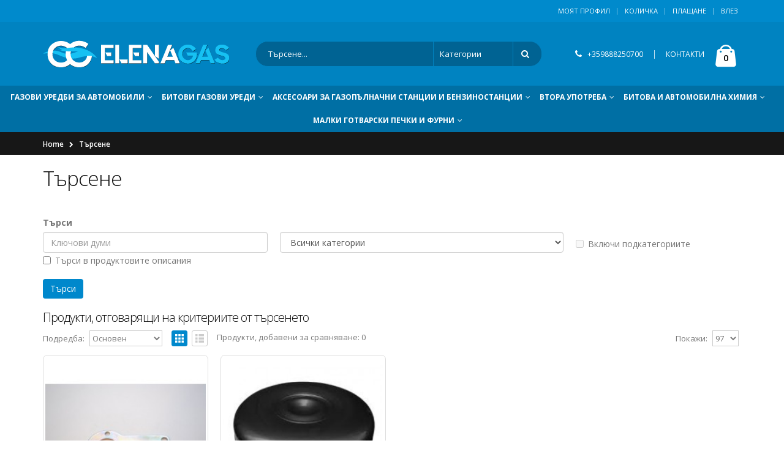

--- FILE ---
content_type: text/html; charset=utf-8
request_url: https://elenagas.com/index.php?route=product%2Fsearch&tag=%D0%B2%D1%8A%D0%BD%D1%88%D0%B5%D0%BD
body_size: 11362
content:
<!DOCTYPE html>
<!--[if IE 7]> <html lang="bg" class="ie7 responsive  no-rtl" > <![endif]-->  
<!--[if IE 8]> <html lang="bg" class="ie8 responsive  no-rtl" > <![endif]-->  
<!--[if IE 9]> <html lang="bg" class="ie9 responsive  no-rtl" > <![endif]-->  
<!--[if !IE]><!--> <html lang="bg" class="responsive  no-rtl" > <!--<![endif]-->  
<head>
	<title>Търсене - Таг - външен</title>
	<base href="https://elenagas.com/" />

	<!-- Meta -->
	<meta charset="utf-8">
	<meta http-equiv="X-UA-Compatible" content="IE=edge" />
		<meta name="viewport" content="width=device-width, initial-scale=1.0">
				
		<link href="https://elenagas.com/image/catalog/data/logo/Logo new age/favicon-16x16.png" rel="icon" />
		
	<link href="//fonts.googleapis.com/css?family=Shadows+Into+Light" rel="stylesheet" type="text/css">
	<link href="//fonts.googleapis.com/css?family=Open+Sans:300italic,400italic,600italic,700italic,800italic,400,700,600,300,800" rel="stylesheet" type="text/css">
	<link href="//fonts.googleapis.com/css?family=Oswald:300italic,400italic,600italic,700italic,800italic,400,700,600,300,800" rel="stylesheet" type="text/css">
	
	<!-- Google Fonts -->
		
	<link rel="stylesheet" type="text/css" href="catalog/view/theme/porto/css/bootstrap.min.css" />
<link rel="stylesheet" type="text/css" href="catalog/view/theme/porto/css/animate.min.css" />
<link rel="stylesheet" type="text/css" href="catalog/view/theme/porto/css/stylesheet.min.css" />
<link rel="stylesheet" type="text/css" href="catalog/view/theme/porto/css/menu.min.css" />
<link rel="stylesheet" type="text/css" href="catalog/view/theme/porto/css/owl.carousel.css" />
<link rel="stylesheet" type="text/css" href="catalog/view/theme/porto/css/font-icons.min.css" />

	
		
						<link rel="stylesheet" type="text/css" href="catalog/view/javascript/isenselabs_gdpr/cookieconsent.min.css" media="screen" />
				
	<link rel="stylesheet" type="text/css" href="catalog/view/javascript/jquery/magnific/magnific-popup.css" media="screen" />
	<link rel="stylesheet" type="text/css" href="catalog/view/theme/porto/css/template.css" media="screen" />
	
	
    <script type="text/javascript" src="catalog/view/theme/porto/js/jquery-2.1.1.min.js"></script>
<script type="text/javascript" src="catalog/view/theme/porto/js/jquery-migrate-1.2.1.min.js"></script>
<script type="text/javascript" src="catalog/view/theme/porto/js/jquery.easing.1.3.js"></script>
<script type="text/javascript" src="catalog/view/theme/porto/js/bootstrap.min.js"></script>
<script type="text/javascript" src="catalog/view/theme/porto/js/twitter-bootstrap-hover-dropdown.js"></script>
<script type="text/javascript" src="catalog/view/theme/porto/js/isotope.pkgd.min.js"></script>
<script type="text/javascript" src="catalog/view/theme/porto/js/common.js"></script>
<script type="text/javascript" src="catalog/view/theme/porto/js/tweetfeed.min.js"></script>
<script type="text/javascript" src="catalog/view/theme/porto/js/bootstrap-notify.min.js"></script>

    
    <script type="text/javascript" src="catalog/view/theme/porto/js/owl.carousel.min.js"></script>

        	<script async type="text/javascript" src="catalog/view/theme/porto/js/jquery-ui-1.10.4.custom.min.js"></script>
    
    <script async type="text/javascript" src="catalog/view/javascript/jquery/magnific/jquery.magnific-popup.min.js"></script>

	<script async type="text/javascript">
		var responsive_design = 'yes';
	</script>

						<script type="text/javascript" src="catalog/view/javascript/isenselabs_gdpr/cookieconsent.min.js"></script>
					
	
		<!-- Google tag (gtag.js) -->
<script async src="https://www.googletagmanager.com/gtag/js?id=G-ZZYBNVP2DH"></script>
<script>
  window.dataLayer = window.dataLayer || [];
  function gtag(){dataLayer.push(arguments);}
  gtag('js', new Date());

  gtag('config', 'G-ZZYBNVP2DH');
</script>		<!--[if lt IE 9]>
		<script async src="https://html5shim.googlecode.com/svn/trunk/html5.js"></script>
		<script async src="catalog/view/theme/porto/js/respond.min.js"></script>
	<![endif]-->
</head>	
<body class=" product-search  skin1 body-header-type-1 horizontal-tabs ">







<div id="wrapper" >
    <div id="mobile-menu">
        <span class="welcome-msg"></span>
        <nav>
        	
<div class="menu-wrap">
  <ul class="accordion-menu">
      <li>
    <a href="https://elenagas.com/газови-уредби-за-автомобили">
      ГАЗОВИ УРЕДБИ ЗА АВТОМОБИЛИ      <i class="fa fa-caret-down"></i>
      <span class="arrow"></span>
    </a>
    <ul>
                      <li><a href="https://elenagas.com/газови-уредби-за-автомобили/газови-инжекциони">Газови инжекциони - комплект (4)</a></li>
                <li><a href="https://elenagas.com/газови-уредби-за-автомобили/elektroniki-za-gazov-injekcion">Електроники за газов инжекцион (23)</a></li>
                <li><a href="https://elenagas.com/газови-уредби-за-автомобили/обикновени-газови-уредби">Обикновени  газови уредби (0)</a></li>
                <li><a href="https://elenagas.com/газови-уредби-за-автомобили/butilki-za-gazova-uredba">Бутилки за газова уредба (7)</a></li>
                <li><a href="https://elenagas.com/газови-уредби-за-автомобили/газови-и-бензинови-клапани">Газови и бензинови клапани (27)</a></li>
                <li><a href="https://elenagas.com/газови-уредби-за-автомобили/диагностика">Диагностика (25)</a></li>
                <li><a href="https://elenagas.com/газови-уредби-за-автомобили/емулатори">Емулатори (5)</a></li>
                <li><a href="https://elenagas.com/газови-уредби-за-автомобили/инжектори-и-аксесоари">Инжектори и аксесоари (113)</a></li>
                <li><a href="https://elenagas.com/газови-уредби-за-автомобили/маркучи">Маркучи (68)</a></li>
                <li><a href="https://elenagas.com/газови-уредби-за-автомобили/мембрани-ремонтни-комплекти-инжекционни-изпарители">Мембрани и ремонтни комплекти за инжекционни изпарители (128)</a></li>
                              <li><a href="https://elenagas.com/газови-уредби-за-автомобили/мембрани-ремонтни-комплекти-обикновенни-изпарители">Мембрани и ремонтни комплекти за обикновени изпарители (102)</a></li>
                <li><a href="https://elenagas.com/газови-уредби-за-автомобили/газ-ключове">Превключватели газ-бензин (55)</a></li>
                <li><a href="https://elenagas.com/газови-уредби-за-автомобили/редуктор-изпарители-обикновенни">Редуктор- изпарители обикновенни (23)</a></li>
                <li><a href="https://elenagas.com/газови-уредби-за-автомобили/редуктор-изпарители-инжекционни">Редуктор-изпарители инжекционни (57)</a></li>
                <li><a href="https://elenagas.com/газови-уредби-за-автомобили/тръби">Тръби (10)</a></li>
                <li><a href="https://elenagas.com/газови-уредби-за-автомобили/филтри">Филтри (94)</a></li>
                <li><a href="https://elenagas.com/газови-уредби-за-автомобили/фитинги-за-газ">Фитинги за газ (92)</a></li>
                <li><a href="https://elenagas.com/газови-уредби-за-автомобили/сонди-нивомери">Сонди-нивомери (24)</a></li>
                <li><a href="https://elenagas.com/газови-уредби-за-автомобили/планки-скоби-шини">Планки,скоби,шини (23)</a></li>
                <li><a href="https://elenagas.com/газови-уредби-за-автомобили/аванс-процесори-коректори">Аванс-процесори (15)</a></li>
                              <li><a href="https://elenagas.com/газови-уредби-за-автомобили/Регулатори-на-газ">Регулатори  на газ (7)</a></li>
                <li><a href="https://elenagas.com/газови-уредби-за-автомобили/сензори-датчици">Сензори и датчици (73)</a></li>
                <li><a href="https://elenagas.com/газови-уредби-за-автомобили/зарядни-устройства">Зарядни устройства (57)</a></li>
                <li><a href="https://elenagas.com/газови-уредби-за-автомобили/компютри-окабеляване">Компютри и окабеляване (16)</a></li>
                <li><a href="https://elenagas.com/газови-уредби-за-автомобили/накрайници-адаптори-чашки-за-зареждане">Накрайници,адаптори и чашки за зареждане на газ (73)</a></li>
                <li><a href="https://elenagas.com/газови-уредби-за-автомобили/уплътнители-и-о-пръстени">Уплътнители и о-пръстени (16)</a></li>
                <li><a href="https://elenagas.com/газови-уредби-за-автомобили/kabelni-konektori-buksi-i-obuvki">Кабелни конектори, букси и обувки (19)</a></li>
                <li><a href="https://elenagas.com/газови-уредби-за-автомобили/резервни-части-за-редуктор-изпарител">Резервни части за редуктор-изпарители (54)</a></li>
                <li><a href="https://elenagas.com/газови-уредби-за-автомобили/фитинги-за-вода">Фитинги за вода (76)</a></li>
                <li><a href="https://elenagas.com/газови-уредби-за-автомобили/предпазни-клапи">Предпазни клапи (5)</a></li>
                              <li><a href="https://elenagas.com/газови-уредби-за-автомобили/смесители-плочки-за-газ">Смесители/плочки за газ (59)</a></li>
                <li><a href="https://elenagas.com/газови-уредби-за-автомобили/4asti-za-gazokari">Части за газокари (31)</a></li>
                <li><a href="https://elenagas.com/газови-уредби-за-автомобили/комбинирана-клапа-смесител">Комбинирани смесители -клапи (2)</a></li>
                <li><a href="https://elenagas.com/газови-уредби-за-автомобили/бобини">Бобини (54)</a></li>
                <li><a href="https://elenagas.com/газови-уредби-за-автомобили/омаслители-за-клапани-и-консумативи">Омаслители за клапани и консумативи (8)</a></li>
                <li><a href="https://elenagas.com/газови-уредби-за-автомобили/инструменти">Инструменти (6)</a></li>
                <li><a href="https://elenagas.com/газови-уредби-за-автомобили/фитинги-за-термопластична-тръба-FARO">Фитинги за термопластична тръба FARO (39)</a></li>
                  </ul>
  </li>
        <li>
    <a href="https://elenagas.com/битови-газови-уреди">
      БИТОВИ ГАЗОВИ УРЕДИ      <i class="fa fa-caret-down"></i>
      <span class="arrow"></span>
    </a>
    <ul>
                      <li><a href="https://elenagas.com/битови-газови-уреди/gazovi-bbq-ta-i-skari">Газови барбекюта и скари (11)</a></li>
                <li><a href="https://elenagas.com/битови-газови-уреди/gazovi-butilki-za-bita">Газови бутилки за бита (23)</a></li>
                <li><a href="https://elenagas.com/битови-газови-уреди/kompozitni-gazovi-butilki">Композитни газови бутилки (16)</a></li>
                <li><a href="https://elenagas.com/битови-газови-уреди/turisti4eski-gazovi-butilki">Туристически газови бутилки (14)</a></li>
                <li><a href="https://elenagas.com/битови-газови-уреди/бутилкови-инсталации">Бутилкови инсталации (74)</a></li>
                <li><a href="https://elenagas.com/битови-газови-уреди/proto4ni-gazovi-boyleri">Газови проточни бойлери (3)</a></li>
                <li><a href="https://elenagas.com/битови-газови-уреди/gazovo-oborudvane-za-kemperi-i-karavani">Кемпери и каравани (118)</a></li>
                              <li><a href="https://elenagas.com/битови-газови-уреди/manometri">Манометри (8)</a></li>
                <li><a href="https://elenagas.com/битови-газови-уреди/nivomerni-uredbi-za-bitovi-gazovi-butilki">Нивомери за битови бутилки и резервоари (17)</a></li>
                <li><a href="https://elenagas.com/битови-газови-уреди/kranove-za-gaz">Кранове за газ (14)</a></li>
                <li><a href="https://elenagas.com/битови-газови-уреди/medni trabi-i-fitingi-za-zapoyavane">Медни тръби и фитинги за спояване (0)</a></li>
                <li><a href="https://elenagas.com/битови-газови-уреди/membrani-za-proto4ni-gazovi-boyleri-i-kotli">Мембрани за газови проточни бойлери и котли (19)</a></li>
                <li><a href="https://elenagas.com/битови-газови-уреди/професионални-газ-уреди">Професионални газови уреди (8)</a></li>
                <li><a href="https://elenagas.com/битови-газови-уреди/газови-котлони-за-вграждане">Газови котлони за вграждане (9)</a></li>
                              <li><a href="https://elenagas.com/битови-газови-уреди/единични-газови-котлони">Единични газови котлони (13)</a></li>
                <li><a href="https://elenagas.com/битови-газови-уреди/двойни-газови-котлони">Двойни газови котлони (22)</a></li>
                <li><a href="https://elenagas.com/битови-газови-уреди/тройни-газови-котлони">Тройни газови котлони (9)</a></li>
                <li><a href="https://elenagas.com/битови-газови-уреди/туристически-газови-котлони-и-принадлежности">Туристически газови котлони и принадлежности (62)</a></li>
                <li><a href="https://elenagas.com/битови-газови-уреди/duzi-za-gazovi-kotloni-furni-i-boyleri">Дюзи за газови котлони,фурни и бойлери (63)</a></li>
                <li><a href="https://elenagas.com/битови-газови-уреди/котлони-саджак-високо-налягане">Котлони-саджаци високо налягане (17)</a></li>
                <li><a href="https://elenagas.com/битови-газови-уреди/пълнители-флакони-с-газ">Пълнители,флакони с газ (44)</a></li>
                              <li><a href="https://elenagas.com/битови-газови-уреди/газови-горелки">Газови горелки (76)</a></li>
                <li><a href="https://elenagas.com/битови-газови-уреди/редуцир-вентили">Редуцир вентили (77)</a></li>
                <li><a href="https://elenagas.com/битови-газови-уреди/газови-калорифери">Газови калорифери (3)</a></li>
                <li><a href="https://elenagas.com/битови-газови-уреди/газови-печки">Газови печки (23)</a></li>
                <li><a href="https://elenagas.com/битови-газови-уреди/резервни-части-битови-газови-уреди">Резервни части за битови газови уреди (257)</a></li>
                <li><a href="https://elenagas.com/битови-газови-уреди/газ-лампи-фенери">Лампи и фенери (6)</a></li>
                  </ul>
  </li>
        <li>
    <a href="https://elenagas.com/аксесоари-за-газопълначни-станции-и-бензиностанции">
      АКСЕСОАРИ ЗА ГАЗОПЪЛНАЧНИ СТАНЦИИ И БЕНЗИНОСТАНЦИИ      <i class="fa fa-caret-down"></i>
      <span class="arrow"></span>
    </a>
    <ul>
                      <li><a href="https://elenagas.com/аксесоари-за-газопълначни-станции-и-бензиностанции/пистолети-и-глави-за-зареждане-на-газ">Пистолети и глави за зареждане на газ (17)</a></li>
                              <li><a href="https://elenagas.com/аксесоари-за-газопълначни-станции-и-бензиностанции/резервни-части-за-газстанции">Резервни части за газстанции (13)</a></li>
                  </ul>
  </li>
        <li>
    <a href="https://elenagas.com/втора-употреба">
      ВТОРА УПОТРЕБА      <i class="fa fa-caret-down"></i>
      <span class="arrow"></span>
    </a>
    <ul>
                      <li><a href="https://elenagas.com/втора-употреба/газови-бутилки-втора-употреба">Газови бутилки втора употреба (0)</a></li>
                              <li><a href="https://elenagas.com/втора-употреба/газови-уредби-втора-употреба">Газови уредби втора употреба (0)</a></li>
                              <li><a href="https://elenagas.com/втора-употреба/части-за-газови-уредби-втора-употреба">Части за газови уредби втора употреба (6)</a></li>
                  </ul>
  </li>
        <li>
    <a href="https://elenagas.com/Битова-и-автомобилна-химия">
      БИТОВА И АВТОМОБИЛНА ХИМИЯ      <i class="fa fa-caret-down"></i>
      <span class="arrow"></span>
    </a>
    <ul>
                      <li><a href="https://elenagas.com/Битова-и-автомобилна-химия/битова-химия">Битова химия (3)</a></li>
                              <li><a href="https://elenagas.com/Битова-и-автомобилна-химия/масла-и-течности-за-автомобила">Масла и течности за автомобила (19)</a></li>
                  </ul>
  </li>
        <li><a href="https://elenagas.com/противопожарни-средства">ПРОТИВОПОЖАРНИ СРЕДСТВА</a></li>
        <li>
    <a href="https://elenagas.com/elektri4eski-uredi-za-bita">
      МАЛКИ ГОТВАРСКИ ПЕЧКИ И ФУРНИ      <i class="fa fa-caret-down"></i>
      <span class="arrow"></span>
    </a>
    <ul>
                      <li><a href="https://elenagas.com/elektri4eski-uredi-za-bita/elektri4eski-kotloni">Електрически котлони (0)</a></li>
                <li><a href="https://elenagas.com/elektri4eski-uredi-za-bita/elektri4eski-pe4ki">Малки готварски печки (2)</a></li>
                              <li><a href="https://elenagas.com/elektri4eski-uredi-za-bita/elektri4eski-furni">Мини ел. фурни (2)</a></li>
                  </ul>
  </li>
      </ul>
</div>            <div class="menu-wrap">
                <ul class="accordion-menu">
                    <li><a href="https://elenagas.com/index.php?route=account/account">Моят профил</a></li>
                    <li><a href="https://elenagas.com/index.php?route=checkout/cart">Количка</a></li>
                    <li><a href="https://elenagas.com/index.php?route=checkout/checkout">Плащане</a></li>
                </ul>
            </div><!-- End .menu-wrap -->
            <div class="menu-wrap">
            	            </div><!-- End .menu-wrap -->
        </nav>
    </div><!-- End #mobile-menu -->
    <div id="mobile-menu-overlay"></div><!-- End #mobile-menu-overlay -->
    
    <div id="main-content">
    
		 
            <header id="header" class="header1">
                <div id="header-top" class="hidden-xs">
                    <div class="container">
                        <div class="header-left">
                            <div class="switcher-wrap">
                            	                            </div><!-- End .swticher-wrap -->

                        </div><!-- End .header-left -->
                        <div class="header-right">
                            <span class="welcome-msg"></span>
                                                        <ul class="top-links">
                                <li><a href="https://elenagas.com/index.php?route=account/account">Моят профил</a></li>
                                <li><a href="https://elenagas.com/index.php?route=checkout/cart">Количка</a></li>
                                <li><a href="https://elenagas.com/index.php?route=checkout/checkout">Плащане</a></li>
                                                                <li><a href="https://elenagas.com/index.php?route=account/login">Влез</a></li>
                                                            </ul>
                        </div><!-- End .header-left -->
                    </div><!-- end .container -->
                </div><!-- End #header-top -->

                <div id="header-inner">
                    <div class="container">
                        <div class="header-left">
                        	                        	<!-- Logo -->
                        	<div class="logo"><a href="https://elenagas.com/index.php?route=common/home"><img src="https://elenagas.com/image/catalog/data/logo/Logo new age/elenagas-logo.png" title="Elenagas online магазин" alt="Elenagas online магазин" /></a></div>
                        	                        </div><!-- End .header-left -->

                        <div class="header-center">
                            <div class="searchform-popup">
                            	
                                <a class="search-toggle"><i class="fa fa-search"></i></a>
                                <div class="searchform search_form">
                                    <fieldset>
                                        <span class="text">
                                            <input type="text" name="search" class="input-block-level search-query" placeholder="Търсене..." required>
                                        </span>
                                        <select name="category_id" class="cat">
                                          <option value="0">Категории</option>
                                                                                                                              <option value="37">ГАЗОВИ УРЕДБИ ЗА АВТОМОБИЛИ</option>
                                                                                                                                                                        <option value="44">&nbsp;&nbsp;Газови инжекциони - комплект</option>
                                                                                                                                                                                                                  <option value="117">&nbsp;&nbsp;Електроники за газов инжекцион</option>
                                                                                                                                                                                                                  <option value="47">&nbsp;&nbsp;Обикновени  газови уредби</option>
                                                                                                                                                                                                                  <option value="51">&nbsp;&nbsp;Бутилки за газова уредба</option>
                                                                                                                                                                                                                  <option value="59">&nbsp;&nbsp;Газови и бензинови клапани</option>
                                                                                                                                                                                                                  <option value="56">&nbsp;&nbsp;Диагностика</option>
                                                                                                                                                                                                                  <option value="55">&nbsp;&nbsp;Емулатори</option>
                                                                                                                                                                                                                  <option value="53">&nbsp;&nbsp;Инжектори и аксесоари</option>
                                                                                                                                                                                                                  <option value="45">&nbsp;&nbsp;Маркучи</option>
                                                                                                                                                                                                                  <option value="54">&nbsp;&nbsp;Мембрани и ремонтни комплекти за инжекционни изпарители</option>
                                                                                                                                                                                                                  <option value="67">&nbsp;&nbsp;Мембрани и ремонтни комплекти за обикновени изпарители</option>
                                                                                                                                                                                                                  <option value="57">&nbsp;&nbsp;Превключватели газ-бензин</option>
                                                                                                                                                                                                                  <option value="58">&nbsp;&nbsp;Редуктор- изпарители обикновенни</option>
                                                                                                                                                                                                                  <option value="83">&nbsp;&nbsp;Редуктор-изпарители инжекционни</option>
                                                                                                                                                                                                                  <option value="46">&nbsp;&nbsp;Тръби</option>
                                                                                                                                                                                                                  <option value="48">&nbsp;&nbsp;Филтри</option>
                                                                                                                                                                                                                  <option value="52">&nbsp;&nbsp;Фитинги за газ</option>
                                                                                                                                                                                                                  <option value="68">&nbsp;&nbsp;Сонди-нивомери</option>
                                                                                                                                                                                                                  <option value="75">&nbsp;&nbsp;Планки,скоби,шини</option>
                                                                                                                                                                                                                  <option value="85">&nbsp;&nbsp;Аванс-процесори</option>
                                                                                                                                                                                                                  <option value="73">&nbsp;&nbsp;Регулатори  на газ</option>
                                                                                                                                                                                                                  <option value="74">&nbsp;&nbsp;Сензори и датчици</option>
                                                                                                                                                                                                                  <option value="76">&nbsp;&nbsp;Зарядни устройства</option>
                                                                                                                                                                                                                  <option value="84">&nbsp;&nbsp;Компютри и окабеляване</option>
                                                                                                                                                                                                                  <option value="101">&nbsp;&nbsp;Накрайници,адаптори и чашки за зареждане на газ</option>
                                                                                                                                                                                                                  <option value="90">&nbsp;&nbsp;Уплътнители и о-пръстени</option>
                                                                                                                                                                                                                  <option value="108">&nbsp;&nbsp;Кабелни конектори, букси и обувки</option>
                                                                                                                                                                                                                  <option value="72">&nbsp;&nbsp;Резервни части за редуктор-изпарители</option>
                                                                                                                                                                                                                  <option value="77">&nbsp;&nbsp;Фитинги за вода</option>
                                                                                                                                                                                                                  <option value="78">&nbsp;&nbsp;Предпазни клапи</option>
                                                                                                                                                                                                                  <option value="79">&nbsp;&nbsp;Смесители/плочки за газ</option>
                                                                                                                                                                                                                  <option value="118">&nbsp;&nbsp;Части за газокари</option>
                                                                                                                                                                                                                  <option value="80">&nbsp;&nbsp;Комбинирани смесители -клапи</option>
                                                                                                                                                                                                                  <option value="81">&nbsp;&nbsp;Бобини</option>
                                                                                                                                                                                                                  <option value="98">&nbsp;&nbsp;Омаслители за клапани и консумативи</option>
                                                                                                                                                                                                                  <option value="65">&nbsp;&nbsp;Инструменти</option>
                                                                                                                                                                                                                  <option value="82">&nbsp;&nbsp;Фитинги за термопластична тръба FARO</option>
                                                                                                                                                                                                                                                            <option value="38">БИТОВИ ГАЗОВИ УРЕДИ</option>
                                                                                                                                                                        <option value="123">&nbsp;&nbsp;Газови барбекюта и скари</option>
                                                                                                                                                                                                                  <option value="50">&nbsp;&nbsp;Газови бутилки за бита</option>
                                                                                                                                                                                                                  <option value="107">&nbsp;&nbsp;Композитни газови бутилки</option>
                                                                                                                                                                                                                  <option value="106">&nbsp;&nbsp;Туристически газови бутилки</option>
                                                                                                                                                                                                                  <option value="102">&nbsp;&nbsp;Бутилкови инсталации</option>
                                                                                                                                                                                                                  <option value="119">&nbsp;&nbsp;Газови проточни бойлери</option>
                                                                                                                                                                                                                  <option value="116">&nbsp;&nbsp;Кемпери и каравани</option>
                                                                                                                                                                                                                  <option value="120">&nbsp;&nbsp;Манометри</option>
                                                                                                                                                                                                                  <option value="115">&nbsp;&nbsp;Нивомери за битови бутилки и резервоари</option>
                                                                                                                                                                                                                  <option value="112">&nbsp;&nbsp;Кранове за газ</option>
                                                                                                                                                                                                                  <option value="114">&nbsp;&nbsp;Медни тръби и фитинги за спояване</option>
                                                                                                                                                                                                                  <option value="122">&nbsp;&nbsp;Мембрани за газови проточни бойлери и котли</option>
                                                                                                                                                                                                                  <option value="63">&nbsp;&nbsp;Професионални газови уреди</option>
                                                                                                                                                                                                                  <option value="91">&nbsp;&nbsp;Газови котлони за вграждане</option>
                                                                                                                                                                                                                  <option value="92">&nbsp;&nbsp;Единични газови котлони</option>
                                                                                                                                                                                                                  <option value="49">&nbsp;&nbsp;Двойни газови котлони</option>
                                                                                                                                                                                                                  <option value="93">&nbsp;&nbsp;Тройни газови котлони</option>
                                                                                                                                                                                                                  <option value="70">&nbsp;&nbsp;Туристически газови котлони и принадлежности</option>
                                                                                                                                                                                                                  <option value="121">&nbsp;&nbsp;Дюзи за газови котлони,фурни и бойлери</option>
                                                                                                                                                                                                                  <option value="69">&nbsp;&nbsp;Котлони-саджаци високо налягане</option>
                                                                                                                                                                                                                  <option value="86">&nbsp;&nbsp;Пълнители,флакони с газ</option>
                                                                                                                                                                                                                  <option value="64">&nbsp;&nbsp;Газови горелки</option>
                                                                                                                                                                                                                  <option value="62">&nbsp;&nbsp;Редуцир вентили</option>
                                                                                                                                                                                                                  <option value="100">&nbsp;&nbsp;Газови калорифери</option>
                                                                                                                                                                                                                  <option value="61">&nbsp;&nbsp;Газови печки</option>
                                                                                                                                                                                                                  <option value="71">&nbsp;&nbsp;Резервни части за битови газови уреди</option>
                                                                                                                                                                                                                  <option value="60">&nbsp;&nbsp;Лампи и фенери</option>
                                                                                                                                                                                                                                                            <option value="103">АКСЕСОАРИ ЗА ГАЗОПЪЛНАЧНИ СТАНЦИИ И БЕНЗИНОСТАНЦИИ</option>
                                                                                                                                                                        <option value="104">&nbsp;&nbsp;Пистолети и глави за зареждане на газ</option>
                                                                                                                                                                                                                  <option value="105">&nbsp;&nbsp;Резервни части за газстанции</option>
                                                                                                                                                                                                                                                            <option value="94">ВТОРА УПОТРЕБА</option>
                                                                                                                                                                        <option value="96">&nbsp;&nbsp;Газови бутилки втора употреба</option>
                                                                                                                                                                                                                  <option value="95">&nbsp;&nbsp;Газови уредби втора употреба</option>
                                                                                                                                                                                                                  <option value="97">&nbsp;&nbsp;Части за газови уредби втора употреба</option>
                                                                                                                                                                                                                                                            <option value="87">БИТОВА И АВТОМОБИЛНА ХИМИЯ</option>
                                                                                                                                                                        <option value="88">&nbsp;&nbsp;Битова химия</option>
                                                                                                                                                                                                                  <option value="89">&nbsp;&nbsp;Масла и течности за автомобила</option>
                                                                                                                                                                                                                                                            <option value="35">ПРОТИВОПОЖАРНИ СРЕДСТВА</option>
                                                                                                                                                                                                                  <option value="109">МАЛКИ ГОТВАРСКИ ПЕЧКИ И ФУРНИ</option>
                                                                                                                                                                        <option value="113">&nbsp;&nbsp;Електрически котлони</option>
                                                                                                                                                                                                                  <option value="110">&nbsp;&nbsp;Малки готварски печки</option>
                                                                                                                                                                                                                  <option value="111">&nbsp;&nbsp;Мини ел. фурни</option>
                                                                                                                                                                                                                </select>
                                        <span class="button-wrap">
                                            <button class="btn button-search" title="Search" type="submit">
                                                <i class="fa fa-search"></i>
                                            </button>
                                        </span>
                                    </fieldset>
                                </div>
                            </div><!-- End .searchform -->
                            <a class="mobile-toggle"><i class="fa fa-reorder"></i></a>

                        </div><!-- End .header-center -->

                        <div class="header-right">
                        	<div class="header-minicart">
                                <div class="header-contact hidden-xs">
                                    <i class="fa fa-phone"></i> <a href="tel:+359888250700">+359888250700</a>
                                    <span class="separator">|</span>
                                    <a href="kontakti">КОНТАКТИ</a>
                                </div><!-- End .header-contact -->
                            </div>							

<!-- Cart block -->
<div id="mini-cart" class="dropdown">
	<div class="dropdown-toggle cart-head" data-toggle="dropdown">
	    <i class="minicart-icon"></i>
	    <span class="cart-items" id="total_item_ajax"><span id="total_item">0</span></span> 
	</div>
	
	<div class="dropdown-menu" id="cart_content"><div id="cart_content_ajax">
				<div class="dropdown-cart-content">
		    <ul>
		        <li class="empty">
		             Вашата количка е празна!		        </li>
		    </ul>
		</div>
			</div></div>
</div>
                        </div><!-- End .header-right -->
                    </div><!-- End .container -->

                    
<div id="megamenu_184693102" class="container-megamenu  horizontal mobile-disabled">
		<div class="megaMenuToggle">
		<div class="megamenuToogle-wrapper">
			<div class="megamenuToogle-pattern">
				<div class="container">
					<div><span></span><span></span><span></span></div>
					Категории				</div>
			</div>
		</div>
	</div>
		<div class="megamenu-wrapper">
		<div class="megamenu-pattern">
			<div class="container">
				<ul class="megamenu shift-up">
										
					<li class="with-sub-menu hover  custom"><p class="close-menu"></p><p class="open-menu"></p><a href="https://elenagas.com/газови-уредби-за-автомобили" class="clearfix"><span><strong>ГАЗОВИ УРЕДБИ ЗА АВТОМОБИЛИ</strong></span></a><div class="sub-menu" style="right: auto !important;"><div class="content" https://elenagas.com/image/data/AG_pro_shema.jpg><p class="arrow"></p><div class="row"><div class="col-sm-12 mobile-enabled"><div class="row"><div class="col-sm-12 hover-menu"><div class="menu"><ul><li class="main-menu with-submenu"><a href="https://elenagas.com/газови-уредби-за-автомобили/газови-инжекциони">Газови инжекциони - комплект (4)</a></li><li class="main-menu with-submenu"><a href="https://elenagas.com/газови-уредби-за-автомобили/elektroniki-za-gazov-injekcion">Електроники за газов инжекцион (23)</a></li><li class="main-menu with-submenu"><a href="https://elenagas.com/газови-уредби-за-автомобили/butilki-za-gazova-uredba">Бутилки за газова уредба (7)</a></li><li class="main-menu with-submenu"><a href="https://elenagas.com/газови-уредби-за-автомобили/газови-и-бензинови-клапани">Газови и бензинови клапани (27)</a></li><li class="main-menu with-submenu"><a href="https://elenagas.com/газови-уредби-за-автомобили/диагностика">Диагностика (25)</a></li><li class="main-menu with-submenu"><a href="https://elenagas.com/газови-уредби-за-автомобили/емулатори">Емулатори (5)</a></li><li class="main-menu with-submenu"><a href="https://elenagas.com/газови-уредби-за-автомобили/инжектори-и-аксесоари">Инжектори и аксесоари (113)</a></li><li class="main-menu with-submenu"><a href="https://elenagas.com/газови-уредби-за-автомобили/маркучи">Маркучи (68)</a></li><li class="main-menu with-submenu"><a href="https://elenagas.com/газови-уредби-за-автомобили/мембрани-ремонтни-комплекти-инжекционни-изпарители">Мембрани и ремонтни комплекти за инжекционни изпарители (128)</a></li><li class="main-menu with-submenu"><a href="https://elenagas.com/газови-уредби-за-автомобили/мембрани-ремонтни-комплекти-обикновенни-изпарители">Мембрани и ремонтни комплекти за обикновени изпарители (102)</a></li><li class="main-menu with-submenu"><a href="https://elenagas.com/газови-уредби-за-автомобили/газ-ключове">Превключватели газ-бензин (55)</a></li><li class="main-menu with-submenu"><a href="https://elenagas.com/газови-уредби-за-автомобили/редуктор-изпарители-обикновенни">Редуктор- изпарители обикновенни (23)</a></li><li class="main-menu with-submenu"><a href="https://elenagas.com/газови-уредби-за-автомобили/редуктор-изпарители-инжекционни">Редуктор-изпарители инжекционни (57)</a></li><li class="main-menu with-submenu"><a href="https://elenagas.com/газови-уредби-за-автомобили/тръби">Тръби (10)</a></li><li class="main-menu with-submenu"><a href="https://elenagas.com/газови-уредби-за-автомобили/филтри">Филтри (94)</a></li><li class="main-menu with-submenu"><a href="https://elenagas.com/газови-уредби-за-автомобили/фитинги-за-газ">Фитинги за газ (92)</a></li><li class="main-menu with-submenu"><a href="https://elenagas.com/газови-уредби-за-автомобили/сонди-нивомери">Сонди-нивомери (24)</a></li><li class="main-menu with-submenu"><a href="https://elenagas.com/газови-уредби-за-автомобили/планки-скоби-шини">Планки,скоби,шини (23)</a></li><li class="main-menu with-submenu"><a href="https://elenagas.com/газови-уредби-за-автомобили/аванс-процесори-коректори">Аванс-процесори (15)</a></li><li class="main-menu with-submenu"><a href="https://elenagas.com/газови-уредби-за-автомобили/Регулатори-на-газ">Регулатори  на газ (7)</a></li><li class="main-menu with-submenu"><a href="https://elenagas.com/газови-уредби-за-автомобили/сензори-датчици">Сензори и датчици (73)</a></li><li class="main-menu with-submenu"><a href="https://elenagas.com/газови-уредби-за-автомобили/зарядни-устройства">Зарядни устройства (57)</a></li><li class="main-menu with-submenu"><a href="https://elenagas.com/газови-уредби-за-автомобили/компютри-окабеляване">Компютри и окабеляване (16)</a></li><li class="main-menu with-submenu"><a href="https://elenagas.com/газови-уредби-за-автомобили/накрайници-адаптори-чашки-за-зареждане">Накрайници,адаптори и чашки за зареждане на газ (73)</a></li><li class="main-menu with-submenu"><a href="https://elenagas.com/газови-уредби-за-автомобили/уплътнители-и-о-пръстени">Уплътнители и о-пръстени (16)</a></li><li class="main-menu with-submenu"><a href="https://elenagas.com/газови-уредби-за-автомобили/kabelni-konektori-buksi-i-obuvki">Кабелни конектори, букси и обувки (19)</a></li><li class="main-menu with-submenu"><a href="https://elenagas.com/газови-уредби-за-автомобили/резервни-части-за-редуктор-изпарител">Резервни части за редуктор-изпарители (54)</a></li><li class="main-menu with-submenu"><a href="https://elenagas.com/газови-уредби-за-автомобили/фитинги-за-вода">Фитинги за вода (76)</a></li><li class="main-menu with-submenu"><a href="https://elenagas.com/газови-уредби-за-автомобили/предпазни-клапи">Предпазни клапи (5)</a></li><li class="main-menu with-submenu"><a href="https://elenagas.com/газови-уредби-за-автомобили/смесители-плочки-за-газ">Смесители/плочки за газ (59)</a></li><li class="main-menu with-submenu"><a href="https://elenagas.com/газови-уредби-за-автомобили/4asti-za-gazokari">Части за газокари (31)</a></li><li class="main-menu with-submenu"><a href="https://elenagas.com/газови-уредби-за-автомобили/комбинирана-клапа-смесител">Комбинирани смесители -клапи (2)</a></li><li class="main-menu with-submenu"><a href="https://elenagas.com/газови-уредби-за-автомобили/бобини">Бобини (54)</a></li><li class="main-menu with-submenu"><a href="https://elenagas.com/газови-уредби-за-автомобили/омаслители-за-клапани-и-консумативи">Омаслители за клапани и консумативи (8)</a></li><li class="main-menu with-submenu"><a href="https://elenagas.com/газови-уредби-за-автомобили/инструменти">Инструменти (6)</a></li><li class="main-menu with-submenu"><a href="https://elenagas.com/газови-уредби-за-автомобили/фитинги-за-термопластична-тръба-FARO">Фитинги за термопластична тръба FARO (39)</a></li></ul></div></div></div></div></div></div></div><li class="with-sub-menu hover  custom"><p class="close-menu"></p><p class="open-menu"></p><a href="https://elenagas.com/битови-газови-уреди" class="clearfix"><span><strong>БИТОВИ ГАЗОВИ УРЕДИ</strong></span></a><div class="sub-menu" style="right: auto !important;"><div class="content" https://elenagas.com/image/cache/no_image-80x80.png><p class="arrow"></p><div class="row"><div class="col-sm-12 mobile-enabled"><div class="row"><div class="col-sm-12 hover-menu"><div class="menu"><ul><li class="main-menu with-submenu"><a href="https://elenagas.com/битови-газови-уреди/gazovi-bbq-ta-i-skari">Газови барбекюта и скари (11)</a></li><li class="main-menu with-submenu"><a href="https://elenagas.com/битови-газови-уреди/gazovi-butilki-za-bita">Газови бутилки за бита (23)</a></li><li class="main-menu with-submenu"><a href="https://elenagas.com/битови-газови-уреди/kompozitni-gazovi-butilki">Композитни газови бутилки (16)</a></li><li class="main-menu with-submenu"><a href="https://elenagas.com/битови-газови-уреди/turisti4eski-gazovi-butilki">Туристически газови бутилки (14)</a></li><li class="main-menu with-submenu"><a href="https://elenagas.com/битови-газови-уреди/бутилкови-инсталации">Бутилкови инсталации (74)</a></li><li class="main-menu with-submenu"><a href="https://elenagas.com/битови-газови-уреди/proto4ni-gazovi-boyleri">Газови проточни бойлери (3)</a></li><li class="main-menu with-submenu"><a href="https://elenagas.com/битови-газови-уреди/gazovo-oborudvane-za-kemperi-i-karavani">Кемпери и каравани (118)</a></li><li class="main-menu with-submenu"><a href="https://elenagas.com/битови-газови-уреди/manometri">Манометри (8)</a></li><li class="main-menu with-submenu"><a href="https://elenagas.com/битови-газови-уреди/nivomerni-uredbi-za-bitovi-gazovi-butilki">Нивомери за битови бутилки и резервоари (17)</a></li><li class="main-menu with-submenu"><a href="https://elenagas.com/битови-газови-уреди/kranove-za-gaz">Кранове за газ (14)</a></li><li class="main-menu with-submenu"><a href="https://elenagas.com/битови-газови-уреди/membrani-za-proto4ni-gazovi-boyleri-i-kotli">Мембрани за газови проточни бойлери и котли (19)</a></li><li class="main-menu with-submenu"><a href="https://elenagas.com/битови-газови-уреди/професионални-газ-уреди">Професионални газови уреди (8)</a></li><li class="main-menu with-submenu"><a href="https://elenagas.com/битови-газови-уреди/газови-котлони-за-вграждане">Газови котлони за вграждане (9)</a></li><li class="main-menu with-submenu"><a href="https://elenagas.com/битови-газови-уреди/единични-газови-котлони">Единични газови котлони (13)</a></li><li class="main-menu with-submenu"><a href="https://elenagas.com/битови-газови-уреди/двойни-газови-котлони">Двойни газови котлони (22)</a></li><li class="main-menu with-submenu"><a href="https://elenagas.com/битови-газови-уреди/тройни-газови-котлони">Тройни газови котлони (9)</a></li><li class="main-menu with-submenu"><a href="https://elenagas.com/битови-газови-уреди/туристически-газови-котлони-и-принадлежности">Туристически газови котлони и принадлежности (62)</a></li><li class="main-menu with-submenu"><a href="https://elenagas.com/битови-газови-уреди/duzi-za-gazovi-kotloni-furni-i-boyleri">Дюзи за газови котлони,фурни и бойлери (63)</a></li><li class="main-menu with-submenu"><a href="https://elenagas.com/битови-газови-уреди/котлони-саджак-високо-налягане">Котлони-саджаци високо налягане (17)</a></li><li class="main-menu with-submenu"><a href="https://elenagas.com/битови-газови-уреди/пълнители-флакони-с-газ">Пълнители,флакони с газ (44)</a></li><li class="main-menu with-submenu"><a href="https://elenagas.com/битови-газови-уреди/газови-горелки">Газови горелки (76)</a></li><li class="main-menu with-submenu"><a href="https://elenagas.com/битови-газови-уреди/редуцир-вентили">Редуцир вентили (77)</a></li><li class="main-menu with-submenu"><a href="https://elenagas.com/битови-газови-уреди/газови-калорифери">Газови калорифери (3)</a></li><li class="main-menu with-submenu"><a href="https://elenagas.com/битови-газови-уреди/газови-печки">Газови печки (23)</a></li><li class="main-menu with-submenu"><a href="https://elenagas.com/битови-газови-уреди/резервни-части-битови-газови-уреди">Резервни части за битови газови уреди (257)</a></li><li class="main-menu with-submenu"><a href="https://elenagas.com/битови-газови-уреди/газ-лампи-фенери">Лампи и фенери (6)</a></li></ul></div></div></div></div></div></div></div><li class="with-sub-menu hover  custom"><p class="close-menu"></p><p class="open-menu"></p><a href="https://elenagas.com/аксесоари-за-газопълначни-станции-и-бензиностанции" class="clearfix"><span><strong>АКСЕСОАРИ ЗА ГАЗОПЪЛНАЧНИ СТАНЦИИ И БЕНЗИНОСТАНЦИИ</strong></span></a><div class="sub-menu" style="right: auto !important;"><div class="content" https://elenagas.com/image/cache/no_image-80x80.png><p class="arrow"></p><div class="row"><div class="col-sm-12 mobile-enabled"><div class="row"><div class="col-sm-12 hover-menu"><div class="menu"><ul><li class="main-menu with-submenu"><a href="https://elenagas.com/аксесоари-за-газопълначни-станции-и-бензиностанции/пистолети-и-глави-за-зареждане-на-газ">Пистолети и глави за зареждане на газ (17)</a></li><li class="main-menu with-submenu"><a href="https://elenagas.com/аксесоари-за-газопълначни-станции-и-бензиностанции/резервни-части-за-газстанции">Резервни части за газстанции (13)</a></li></ul></div></div></div></div></div></div></div><li class="with-sub-menu hover  custom"><p class="close-menu"></p><p class="open-menu"></p><a href="https://elenagas.com/втора-употреба" class="clearfix"><span><strong>ВТОРА УПОТРЕБА</strong></span></a><div class="sub-menu" style="right: auto !important;"><div class="content" https://elenagas.com/image/cache/no_image-80x80.png><p class="arrow"></p><div class="row"><div class="col-sm-12 mobile-enabled"><div class="row"><div class="col-sm-12 hover-menu"><div class="menu"><ul><li class="main-menu with-submenu"><a href="https://elenagas.com/втора-употреба/части-за-газови-уредби-втора-употреба">Части за газови уредби втора употреба (6)</a></li></ul></div></div></div></div></div></div></div><li class="with-sub-menu hover  custom"><p class="close-menu"></p><p class="open-menu"></p><a href="https://elenagas.com/Битова-и-автомобилна-химия" class="clearfix"><span><strong>БИТОВА И АВТОМОБИЛНА ХИМИЯ</strong></span></a><div class="sub-menu" style="right: auto !important;"><div class="content" https://elenagas.com/image/cache/data/Bitova%20himia/BIt_himia-80x80.jpg><p class="arrow"></p><div class="row"><div class="col-sm-12 mobile-enabled"><div class="row"><div class="col-sm-12 hover-menu"><div class="menu"><ul><li class="main-menu with-submenu"><a href="https://elenagas.com/Битова-и-автомобилна-химия/битова-химия">Битова химия (3)</a></li><li class="main-menu with-submenu"><a href="https://elenagas.com/Битова-и-автомобилна-химия/масла-и-течности-за-автомобила">Масла и течности за автомобила (19)</a></li></ul></div></div></div></div></div></div></div><li class="with-sub-menu hover  custom"><p class="close-menu"></p><p class="open-menu"></p><a href="https://elenagas.com/elektri4eski-uredi-za-bita" class="clearfix"><span><strong>МАЛКИ ГОТВАРСКИ ПЕЧКИ И ФУРНИ</strong></span></a><div class="sub-menu" style="right: auto !important;"><div class="content" https://elenagas.com/image/cache/catalog/data/pe4ki/elektr_pe4ki-80x80.jpg><p class="arrow"></p><div class="row"><div class="col-sm-12 mobile-enabled"><div class="row"><div class="col-sm-12 hover-menu"><div class="menu"><ul><li class="main-menu with-submenu"><a href="https://elenagas.com/elektri4eski-uredi-za-bita/elektri4eski-pe4ki">Малки готварски печки (2)</a></li><li class="main-menu with-submenu"><a href="https://elenagas.com/elektri4eski-uredi-za-bita/elektri4eski-furni">Мини ел. фурни (2)</a></li></ul></div></div></div></div></div></div></div>				</ul>
			</div>
		</div>
	</div>

	<script type="text/javascript">
		$(window).load(function(){
			var css_tpl = '<style type="text/css">';
			css_tpl += '#megamenu_184693102 ul.megamenu > li > .sub-menu > .content {';
	      css_tpl += '-webkit-transition: all 200ms ease-out !important;';
			css_tpl += '-moz-transition: all 200ms ease-out !important;';
			css_tpl += '-o-transition: all 200ms ease-out !important;';
			css_tpl += '-ms-transition: all 200ms ease-out !important;';
			css_tpl += 'transition: all 200ms ease-out !important;';
			css_tpl += '}</style>'
			$("head").append(css_tpl);
		});
	</script>
</div>
                </div><!-- End #header-inner -->
            </header><!-- End #header -->

                        
	
<div class="page-top">
	<div class="container">
		<ol class="breadcrumb">
						<li><a href="https://elenagas.com/index.php?route=common/home">Home</a></li>
						<li><a href="https://elenagas.com/index.php?route=product/search&amp;tag=%D0%B2%D1%8A%D0%BD%D1%88%D0%B5%D0%BD">Търсене</a></li>
					</ol>
	</div><!-- End .container -->
</div>
                
<!-- MAIN CONTENT
	================================================== -->
<div class="main-content fixed inner-page">
	<div class="background-content"></div>
	<div class="background">
		<div class="shadow"></div>
		<div class="pattern">
			<div class="container">
												
								
				<div class="row">					
										<div class="col-md-12 pull-right">
												
												
						<div class="row">
														<div class="col-md-12 center-column" id="content">

																
								
																<h1 class="page-heading">Търсене</h1>
								
<div id="mfilter-content-container">
	<label class="control-label" for="input-search"><b>Търси</b></label>
	<div class="row" id="content-search">
	  <div class="col-sm-4">
	    <input type="text" name="search" value="" placeholder="Ключови думи" id="input-search" class="form-control" />
	  </div>
	  <div class="col-sm-5">
	    <select name="category_id" class="form-control">
	      <option value="0">Всички категории</option>
	      	      	      <option value="37">ГАЗОВИ УРЕДБИ ЗА АВТОМОБИЛИ</option>
	      	      	      	      <option value="44">&nbsp;&nbsp;&nbsp;&nbsp;&nbsp;&nbsp;Газови инжекциони - комплект</option>
	      	      	      	      	      <option value="117">&nbsp;&nbsp;&nbsp;&nbsp;&nbsp;&nbsp;Електроники за газов инжекцион</option>
	      	      	      	      	      <option value="47">&nbsp;&nbsp;&nbsp;&nbsp;&nbsp;&nbsp;Обикновени  газови уредби</option>
	      	      	      	      	      <option value="51">&nbsp;&nbsp;&nbsp;&nbsp;&nbsp;&nbsp;Бутилки за газова уредба</option>
	      	      	      	      	      <option value="59">&nbsp;&nbsp;&nbsp;&nbsp;&nbsp;&nbsp;Газови и бензинови клапани</option>
	      	      	      	      	      <option value="56">&nbsp;&nbsp;&nbsp;&nbsp;&nbsp;&nbsp;Диагностика</option>
	      	      	      	      	      <option value="55">&nbsp;&nbsp;&nbsp;&nbsp;&nbsp;&nbsp;Емулатори</option>
	      	      	      	      	      <option value="53">&nbsp;&nbsp;&nbsp;&nbsp;&nbsp;&nbsp;Инжектори и аксесоари</option>
	      	      	      	      	      <option value="45">&nbsp;&nbsp;&nbsp;&nbsp;&nbsp;&nbsp;Маркучи</option>
	      	      	      	      	      <option value="54">&nbsp;&nbsp;&nbsp;&nbsp;&nbsp;&nbsp;Мембрани и ремонтни комплекти за инжекционни изпарители</option>
	      	      	      	      	      <option value="67">&nbsp;&nbsp;&nbsp;&nbsp;&nbsp;&nbsp;Мембрани и ремонтни комплекти за обикновени изпарители</option>
	      	      	      	      	      <option value="57">&nbsp;&nbsp;&nbsp;&nbsp;&nbsp;&nbsp;Превключватели газ-бензин</option>
	      	      	      	      	      <option value="58">&nbsp;&nbsp;&nbsp;&nbsp;&nbsp;&nbsp;Редуктор- изпарители обикновенни</option>
	      	      	      	      	      <option value="83">&nbsp;&nbsp;&nbsp;&nbsp;&nbsp;&nbsp;Редуктор-изпарители инжекционни</option>
	      	      	      	      	      <option value="46">&nbsp;&nbsp;&nbsp;&nbsp;&nbsp;&nbsp;Тръби</option>
	      	      	      	      	      <option value="48">&nbsp;&nbsp;&nbsp;&nbsp;&nbsp;&nbsp;Филтри</option>
	      	      	      	      	      <option value="52">&nbsp;&nbsp;&nbsp;&nbsp;&nbsp;&nbsp;Фитинги за газ</option>
	      	      	      	      	      <option value="68">&nbsp;&nbsp;&nbsp;&nbsp;&nbsp;&nbsp;Сонди-нивомери</option>
	      	      	      	      	      <option value="75">&nbsp;&nbsp;&nbsp;&nbsp;&nbsp;&nbsp;Планки,скоби,шини</option>
	      	      	      	      	      <option value="85">&nbsp;&nbsp;&nbsp;&nbsp;&nbsp;&nbsp;Аванс-процесори</option>
	      	      	      	      	      <option value="73">&nbsp;&nbsp;&nbsp;&nbsp;&nbsp;&nbsp;Регулатори  на газ</option>
	      	      	      	      	      <option value="74">&nbsp;&nbsp;&nbsp;&nbsp;&nbsp;&nbsp;Сензори и датчици</option>
	      	      	      	      	      <option value="76">&nbsp;&nbsp;&nbsp;&nbsp;&nbsp;&nbsp;Зарядни устройства</option>
	      	      	      	      	      <option value="84">&nbsp;&nbsp;&nbsp;&nbsp;&nbsp;&nbsp;Компютри и окабеляване</option>
	      	      	      	      	      <option value="101">&nbsp;&nbsp;&nbsp;&nbsp;&nbsp;&nbsp;Накрайници,адаптори и чашки за зареждане на газ</option>
	      	      	      	      	      <option value="90">&nbsp;&nbsp;&nbsp;&nbsp;&nbsp;&nbsp;Уплътнители и о-пръстени</option>
	      	      	      	      	      <option value="108">&nbsp;&nbsp;&nbsp;&nbsp;&nbsp;&nbsp;Кабелни конектори, букси и обувки</option>
	      	      	      	      	      <option value="72">&nbsp;&nbsp;&nbsp;&nbsp;&nbsp;&nbsp;Резервни части за редуктор-изпарители</option>
	      	      	      	      	      <option value="77">&nbsp;&nbsp;&nbsp;&nbsp;&nbsp;&nbsp;Фитинги за вода</option>
	      	      	      	      	      <option value="78">&nbsp;&nbsp;&nbsp;&nbsp;&nbsp;&nbsp;Предпазни клапи</option>
	      	      	      	      	      <option value="79">&nbsp;&nbsp;&nbsp;&nbsp;&nbsp;&nbsp;Смесители/плочки за газ</option>
	      	      	      	      	      <option value="118">&nbsp;&nbsp;&nbsp;&nbsp;&nbsp;&nbsp;Части за газокари</option>
	      	      	      	      	      <option value="80">&nbsp;&nbsp;&nbsp;&nbsp;&nbsp;&nbsp;Комбинирани смесители -клапи</option>
	      	      	      	      	      <option value="81">&nbsp;&nbsp;&nbsp;&nbsp;&nbsp;&nbsp;Бобини</option>
	      	      	      	      	      <option value="98">&nbsp;&nbsp;&nbsp;&nbsp;&nbsp;&nbsp;Омаслители за клапани и консумативи</option>
	      	      	      	      	      <option value="65">&nbsp;&nbsp;&nbsp;&nbsp;&nbsp;&nbsp;Инструменти</option>
	      	      	      	      	      <option value="82">&nbsp;&nbsp;&nbsp;&nbsp;&nbsp;&nbsp;Фитинги за термопластична тръба FARO</option>
	      	      	      	      	      	      <option value="38">БИТОВИ ГАЗОВИ УРЕДИ</option>
	      	      	      	      <option value="123">&nbsp;&nbsp;&nbsp;&nbsp;&nbsp;&nbsp;Газови барбекюта и скари</option>
	      	      	      	      	      <option value="50">&nbsp;&nbsp;&nbsp;&nbsp;&nbsp;&nbsp;Газови бутилки за бита</option>
	      	      	      	      	      <option value="107">&nbsp;&nbsp;&nbsp;&nbsp;&nbsp;&nbsp;Композитни газови бутилки</option>
	      	      	      	      	      <option value="106">&nbsp;&nbsp;&nbsp;&nbsp;&nbsp;&nbsp;Туристически газови бутилки</option>
	      	      	      	      	      <option value="102">&nbsp;&nbsp;&nbsp;&nbsp;&nbsp;&nbsp;Бутилкови инсталации</option>
	      	      	      	      	      <option value="119">&nbsp;&nbsp;&nbsp;&nbsp;&nbsp;&nbsp;Газови проточни бойлери</option>
	      	      	      	      	      <option value="116">&nbsp;&nbsp;&nbsp;&nbsp;&nbsp;&nbsp;Кемпери и каравани</option>
	      	      	      	      	      <option value="120">&nbsp;&nbsp;&nbsp;&nbsp;&nbsp;&nbsp;Манометри</option>
	      	      	      	      	      <option value="115">&nbsp;&nbsp;&nbsp;&nbsp;&nbsp;&nbsp;Нивомери за битови бутилки и резервоари</option>
	      	      	      	      	      <option value="112">&nbsp;&nbsp;&nbsp;&nbsp;&nbsp;&nbsp;Кранове за газ</option>
	      	      	      	      	      <option value="114">&nbsp;&nbsp;&nbsp;&nbsp;&nbsp;&nbsp;Медни тръби и фитинги за спояване</option>
	      	      	      	      	      <option value="122">&nbsp;&nbsp;&nbsp;&nbsp;&nbsp;&nbsp;Мембрани за газови проточни бойлери и котли</option>
	      	      	      	      	      <option value="63">&nbsp;&nbsp;&nbsp;&nbsp;&nbsp;&nbsp;Професионални газови уреди</option>
	      	      	      	      	      <option value="91">&nbsp;&nbsp;&nbsp;&nbsp;&nbsp;&nbsp;Газови котлони за вграждане</option>
	      	      	      	      	      <option value="92">&nbsp;&nbsp;&nbsp;&nbsp;&nbsp;&nbsp;Единични газови котлони</option>
	      	      	      	      	      <option value="49">&nbsp;&nbsp;&nbsp;&nbsp;&nbsp;&nbsp;Двойни газови котлони</option>
	      	      	      	      	      <option value="93">&nbsp;&nbsp;&nbsp;&nbsp;&nbsp;&nbsp;Тройни газови котлони</option>
	      	      	      	      	      <option value="70">&nbsp;&nbsp;&nbsp;&nbsp;&nbsp;&nbsp;Туристически газови котлони и принадлежности</option>
	      	      	      	      	      <option value="121">&nbsp;&nbsp;&nbsp;&nbsp;&nbsp;&nbsp;Дюзи за газови котлони,фурни и бойлери</option>
	      	      	      	      	      <option value="69">&nbsp;&nbsp;&nbsp;&nbsp;&nbsp;&nbsp;Котлони-саджаци високо налягане</option>
	      	      	      	      	      <option value="86">&nbsp;&nbsp;&nbsp;&nbsp;&nbsp;&nbsp;Пълнители,флакони с газ</option>
	      	      	      	      	      <option value="64">&nbsp;&nbsp;&nbsp;&nbsp;&nbsp;&nbsp;Газови горелки</option>
	      	      	      	      	      <option value="62">&nbsp;&nbsp;&nbsp;&nbsp;&nbsp;&nbsp;Редуцир вентили</option>
	      	      	      	      	      <option value="100">&nbsp;&nbsp;&nbsp;&nbsp;&nbsp;&nbsp;Газови калорифери</option>
	      	      	      	      	      <option value="61">&nbsp;&nbsp;&nbsp;&nbsp;&nbsp;&nbsp;Газови печки</option>
	      	      	      	      	      <option value="71">&nbsp;&nbsp;&nbsp;&nbsp;&nbsp;&nbsp;Резервни части за битови газови уреди</option>
	      	      	      	      	      <option value="60">&nbsp;&nbsp;&nbsp;&nbsp;&nbsp;&nbsp;Лампи и фенери</option>
	      	      	      	      	      	      <option value="103">АКСЕСОАРИ ЗА ГАЗОПЪЛНАЧНИ СТАНЦИИ И БЕНЗИНОСТАНЦИИ</option>
	      	      	      	      <option value="104">&nbsp;&nbsp;&nbsp;&nbsp;&nbsp;&nbsp;Пистолети и глави за зареждане на газ</option>
	      	      	      	      	      <option value="105">&nbsp;&nbsp;&nbsp;&nbsp;&nbsp;&nbsp;Резервни части за газстанции</option>
	      	      	      	      	      	      <option value="94">ВТОРА УПОТРЕБА</option>
	      	      	      	      <option value="96">&nbsp;&nbsp;&nbsp;&nbsp;&nbsp;&nbsp;Газови бутилки втора употреба</option>
	      	      	      	      	      <option value="95">&nbsp;&nbsp;&nbsp;&nbsp;&nbsp;&nbsp;Газови уредби втора употреба</option>
	      	      	      	      	      <option value="97">&nbsp;&nbsp;&nbsp;&nbsp;&nbsp;&nbsp;Части за газови уредби втора употреба</option>
	      	      	      	      	      	      <option value="87">БИТОВА И АВТОМОБИЛНА ХИМИЯ</option>
	      	      	      	      <option value="88">&nbsp;&nbsp;&nbsp;&nbsp;&nbsp;&nbsp;Битова химия</option>
	      	      	      	      	      <option value="89">&nbsp;&nbsp;&nbsp;&nbsp;&nbsp;&nbsp;Масла и течности за автомобила</option>
	      	      	      	      	      	      <option value="35">ПРОТИВОПОЖАРНИ СРЕДСТВА</option>
	      	      	      	      	      <option value="109">МАЛКИ ГОТВАРСКИ ПЕЧКИ И ФУРНИ</option>
	      	      	      	      <option value="113">&nbsp;&nbsp;&nbsp;&nbsp;&nbsp;&nbsp;Електрически котлони</option>
	      	      	      	      	      <option value="110">&nbsp;&nbsp;&nbsp;&nbsp;&nbsp;&nbsp;Малки готварски печки</option>
	      	      	      	      	      <option value="111">&nbsp;&nbsp;&nbsp;&nbsp;&nbsp;&nbsp;Мини ел. фурни</option>
	      	      	      	      	    </select>
	  </div>
	  <div class="col-sm-3" style="padding-top: 7px">
	    <label class="checkbox-inline">
	      	      <input type="checkbox" name="sub_category" value="1" />
	      	      Включи подкатегориите</label>
	  </div>
	</div>
	<p>
	  <label class="checkbox-inline">
	    	    <input type="checkbox" name="description" value="1" id="description" />
	    	    Търси в продуктовите описания</label>
	</p>
	<input type="button" value="Търси" id="button-search" class="btn btn-primary" />
	<h2 style="padding-top: 20px;font-size: 20px">Продукти, отговарящи на критериите от търсенето</h2>
  
    <!-- Filter -->
  <div class="product-filter clearfix">
  	<div class="sort">
  		Подредба:  		<select onchange="location = this.value;">
  		    		    		  <option value="https://elenagas.com/index.php?route=product/search&amp;sort=p.sort_order&amp;order=ASC&amp;tag=%D0%B2%D1%8A%D0%BD%D1%88%D0%B5%D0%BD" selected="selected">Основен</option>
  		    		    		    		  <option value="https://elenagas.com/index.php?route=product/search&amp;sort=pd.name&amp;order=ASC&amp;tag=%D0%B2%D1%8A%D0%BD%D1%88%D0%B5%D0%BD">Име (А - Я)</option>
  		    		    		    		  <option value="https://elenagas.com/index.php?route=product/search&amp;sort=pd.name&amp;order=DESC&amp;tag=%D0%B2%D1%8A%D0%BD%D1%88%D0%B5%D0%BD">Име (Я - А)</option>
  		    		    		    		  <option value="https://elenagas.com/index.php?route=product/search&amp;sort=p.price&amp;order=ASC&amp;tag=%D0%B2%D1%8A%D0%BD%D1%88%D0%B5%D0%BD">Цена (възх.)</option>
  		    		    		    		  <option value="https://elenagas.com/index.php?route=product/search&amp;sort=p.price&amp;order=DESC&amp;tag=%D0%B2%D1%8A%D0%BD%D1%88%D0%B5%D0%BD">Цена (низх.)</option>
  		    		    		    		  <option value="https://elenagas.com/index.php?route=product/search&amp;sort=rating&amp;order=DESC&amp;tag=%D0%B2%D1%8A%D0%BD%D1%88%D0%B5%D0%BD">Рейтинг (низх.)</option>
  		    		    		    		  <option value="https://elenagas.com/index.php?route=product/search&amp;sort=rating&amp;order=ASC&amp;tag=%D0%B2%D1%8A%D0%BD%D1%88%D0%B5%D0%BD">Рейтинг (възх.)</option>
  		    		    		    		  <option value="https://elenagas.com/index.php?route=product/search&amp;sort=p.model&amp;order=ASC&amp;tag=%D0%B2%D1%8A%D0%BD%D1%88%D0%B5%D0%BD">Модел (възх.)</option>
  		    		    		    		  <option value="https://elenagas.com/index.php?route=product/search&amp;sort=p.model&amp;order=DESC&amp;tag=%D0%B2%D1%8A%D0%BD%D1%88%D0%B5%D0%BD">Модел (низх.)</option>
  		    		    		</select>
  	</div>
  	
  	<div class="options">  		
  		<div class="button-group display" data-toggle="buttons-radio">
  			<button id="grid" class="active" rel="tooltip" title="Grid" onclick="display('grid');"></button>
  			<button id="list"  rel="tooltip" title="List" onclick="display('list');"></button>
  		</div>
  	</div>
  	
  	<div class="product-compare"><a href="https://elenagas.com/index.php?route=product/compare" id="compare-total">Продукти, добавени за сравняване: 0</a></div>

  	<div class="limit">
  		Покажи:  		<select onchange="location = this.value;">
  		    		    		  <option value="https://elenagas.com/index.php?route=product/search&amp;tag=%D0%B2%D1%8A%D0%BD%D1%88%D0%B5%D0%BD&amp;limit=25">25</option>
  		    		    		    		  <option value="https://elenagas.com/index.php?route=product/search&amp;tag=%D0%B2%D1%8A%D0%BD%D1%88%D0%B5%D0%BD&amp;limit=50">50</option>
  		    		    		    		  <option value="https://elenagas.com/index.php?route=product/search&amp;tag=%D0%B2%D1%8A%D0%BD%D1%88%D0%B5%D0%BD&amp;limit=75">75</option>
  		    		    		    		  <option value="https://elenagas.com/index.php?route=product/search&amp;tag=%D0%B2%D1%8A%D0%BD%D1%88%D0%B5%D0%BD&amp;limit=97" selected="selected">97</option>
  		    		    		    		  <option value="https://elenagas.com/index.php?route=product/search&amp;tag=%D0%B2%D1%8A%D0%BD%D1%88%D0%B5%D0%BD&amp;limit=100">100</option>
  		    		    		</select>
  	</div>
  </div>
  
  <!-- Products list -->
  <div class="product-list">
  	  	<div class="item">
  		<div class="item-area clearfix">
  			<div class="product-image-area">
  				<div class="product-image">
  					<figure class="inner-image">
  						<a href="https://elenagas.com/планка-за-зареждачка-пропан-бутан-85-30-3?tag=%D0%B2%D1%8A%D0%BD%D1%88%D0%B5%D0%BD">	
  							 
  							  							<img src="https://elenagas.com/image/cache/data/Planki,skobi,6ini/planka_VZU_BRC-228x228.JPG" alt="Планка за зарядно пропан-бутан  85/30/2" class=" " />
  							  						</a>
  					</figure>
  					
  					  					  				</div><!-- End .product-image -->
  			</div>
  			
  			<div class="details-area">
  				<h2 class="product-name"><a href="https://elenagas.com/планка-за-зареждачка-пропан-бутан-85-30-3?tag=%D0%B2%D1%8A%D0%BD%D1%88%D0%B5%D0%BD">Планка за зарядно пропан-бутан  85/30/2</a></h2>
  				  				
  				<div class="short-desc">
  					Планка за зарядно пропан-бутан &nbsp;85/30/2

	Служи за закрепване на зарядното за пропан-бутан за..  				</div>
  				
  				<div class="action-area">
  					<div class="price-box">
  						<span class="price">
  							  							<ins><span class="amount">1.02€ (1.99лв.)</span></ins>  							  						</span>
  					</div>
  					
  					<div class="actions">
  						  						       						     <a onclick="cart.add('392');" class="product-btn btn-add-cart"><i class="fa fa-shopping-cart"></i><span>Купи</span></a>
  						       						  						
  						  						<a onclick="compare.add('392');" class="product-btn btn-quickview" title="Добави за сравняване"><i class="fa fa-exchange"></i></a>
  						  						
  						  						<a onclick="wishlist.add('392');" class="product-btn btn-wishlist" title="Добави в желани"><i class="fa fa-heart-o"></i></a>
  						  						
  						  					</div>
  				</div>
  			</div>
  		</div>
  	</div>
  	  	<div class="item">
  		<div class="item-area clearfix">
  			<div class="product-image-area">
  				<div class="product-image">
  					<figure class="inner-image">
  						<a href="https://elenagas.com/автомобилна-газова-тороидална-бутилка-резервна-гума-външно-гърло?tag=%D0%B2%D1%8A%D0%BD%D1%88%D0%B5%D0%BD">	
  							 
  							  							<img src="https://elenagas.com/image/cache/data/avto_butilki/avto_but_col_van6-228x228.jpg" alt="Автомобилна бутилка тип &quot;резервна гума&quot; с външен фланец" class=" " />
  							  						</a>
  					</figure>
  					
  					  					  				</div><!-- End .product-image -->
  			</div>
  			
  			<div class="details-area">
  				<h2 class="product-name"><a href="https://elenagas.com/автомобилна-газова-тороидална-бутилка-резервна-гума-външно-гърло?tag=%D0%B2%D1%8A%D0%BD%D1%88%D0%B5%D0%BD">Автомобилна бутилка тип &quot;резервна гума&quot; с външен фланец</a></h2>
  				  				<div class="rating-wrap">
  					<div class="rating-content">
  						<div class="star-rating add-tooltip" title="4.00">
  							<span style="width:80%">4.00</span>
  						</div><!-- End .star-rating -->
  					</div><!-- End .rating-content -->
  				</div><!-- End .rating-wrap -->
  				  				
  				<div class="short-desc">
  					&nbsp;&nbsp;&nbsp;&nbsp;Тороидалната газова бутилка от този тип или така наречената "резервна гума" ..  				</div>
  				
  				<div class="action-area">
  					<div class="price-box">
  						<span class="price">
  							  							<ins><span class="amount">0.00€ (0.00лв.)</span></ins>  							  						</span>
  					</div>
  					
  					<div class="actions">
  						  						       						     <a onclick="cart.add('106');" class="product-btn btn-add-cart"><i class="fa fa-shopping-cart"></i><span>Купи</span></a>
  						       						  						
  						  						<a onclick="compare.add('106');" class="product-btn btn-quickview" title="Добави за сравняване"><i class="fa fa-exchange"></i></a>
  						  						
  						  						<a onclick="wishlist.add('106');" class="product-btn btn-wishlist" title="Добави в желани"><i class="fa fa-heart-o"></i></a>
  						  						
  						  					</div>
  				</div>
  			</div>
  		</div>
  	</div>
  	  </div>
  
  <!-- Products grid -->
    <div class="product-grid" class="active">
  	<div class="row">
  	  	  		  	  		  	<div class="col-sm-3 col-xs-6">
  		  	    	<div class="product">
		<div class="product-image">
			<figure class="inner-image">
				<a href="https://elenagas.com/планка-за-зареждачка-пропан-бутан-85-30-3?tag=%D0%B2%D1%8A%D0%BD%D1%88%D0%B5%D0%BD">	
					 
										<img src="https://elenagas.com/image/cache/data/Planki,skobi,6ini/planka_VZU_BRC-228x228.JPG" alt="Планка за зарядно пропан-бутан  85/30/2" class=" " />
									</a>
			</figure>
			
									
					</div><!-- End .product-image -->
				<a onclick="wishlist.add('392');" class="addwishlist hiddenwishlist" title="Wishlist"><i class="porto-icon-wishlist"></i></a>
				<h3><a href="https://elenagas.com/планка-за-зареждачка-пропан-бутан-85-30-3?tag=%D0%B2%D1%8A%D0%BD%D1%88%D0%B5%D0%BD">Планка за зарядно пропан-бутан  85/30/2</a></h3>
				<div class="rating-wrap">
			<span class="rating-before"><span class="rating-line"></span></span>
			<div class="rating-content">
				<div class="star-rating add-tooltip">
				</div><!-- End .star-rating -->
			</div><!-- End .rating-content -->
			<span class="rating-after"><span class="rating-line"></span></span>
		</div><!-- End .rating-wrap -->
				
		<div class="hidden"><h3><a href="https://elenagas.com/планка-за-зареждачка-пропан-бутан-85-30-3?tag=%D0%B2%D1%8A%D0%BD%D1%88%D0%B5%D0%BD">Планка за зарядно пропан-бутан  85/30/2</a></h3></div>
		
		<span class="price">
						<ins><span class="amount">1.02€ (1.99лв.)</span></ins>					</span>
		
		<div class="product-action">
						<a onclick="wishlist.add('392');" class="product-btn btn-wishlist" title="Добави в желани"><i class="fa fa-heart-o"></i></a>
									     			     <a onclick="cart.add('392');" class="product-btn btn-add-cart"><i class="fa fa-shopping-cart"></i><span>Купи</span></a>
			     									<a onclick="compare.add('392');" class="product-btn btn-quickview" title="Добави за сравняване"><i class="fa fa-exchange"></i></a>
					</div>
	</div><!-- End .product -->  		  	</div>
  	      		  	  		  	<div class="col-sm-3 col-xs-6">
  		  	    	<div class="product">
		<div class="product-image">
			<figure class="inner-image">
				<a href="https://elenagas.com/автомобилна-газова-тороидална-бутилка-резервна-гума-външно-гърло?tag=%D0%B2%D1%8A%D0%BD%D1%88%D0%B5%D0%BD">	
					 
										<img src="https://elenagas.com/image/cache/data/avto_butilki/avto_but_col_van6-228x228.jpg" alt="Автомобилна бутилка тип &quot;резервна гума&quot; с външен фланец" class=" " />
									</a>
			</figure>
			
									
					</div><!-- End .product-image -->
				<a onclick="wishlist.add('106');" class="addwishlist hiddenwishlist" title="Wishlist"><i class="porto-icon-wishlist"></i></a>
				<h3><a href="https://elenagas.com/автомобилна-газова-тороидална-бутилка-резервна-гума-външно-гърло?tag=%D0%B2%D1%8A%D0%BD%D1%88%D0%B5%D0%BD">Автомобилна бутилка тип &quot;резервна гума&quot; с външен фланец</a></h3>
				<div class="rating-wrap">
			<span class="rating-before"><span class="rating-line"></span></span>
			<div class="rating-content">
				<div class="star-rating add-tooltip" title="4.00">
					<span style="width:80%">4.00</span>
				</div><!-- End .star-rating -->
			</div><!-- End .rating-content -->
			<span class="rating-after"><span class="rating-line"></span></span>
		</div><!-- End .rating-wrap -->
				
		<div class="hidden"><h3><a href="https://elenagas.com/автомобилна-газова-тороидална-бутилка-резервна-гума-външно-гърло?tag=%D0%B2%D1%8A%D0%BD%D1%88%D0%B5%D0%BD">Автомобилна бутилка тип &quot;резервна гума&quot; с външен фланец</a></h3></div>
		
		<span class="price">
						<ins><span class="amount">0.00€ (0.00лв.)</span></ins>					</span>
		
		<div class="product-action">
						<a onclick="wishlist.add('106');" class="product-btn btn-wishlist" title="Добави в желани"><i class="fa fa-heart-o"></i></a>
									     			     <a onclick="cart.add('106');" class="product-btn btn-add-cart"><i class="fa fa-shopping-cart"></i><span>Купи</span></a>
			     									<a onclick="compare.add('106');" class="product-btn btn-quickview" title="Добави за сравняване"><i class="fa fa-exchange"></i></a>
					</div>
	</div><!-- End .product -->  		  	</div>
  	        </div>
  </div>
  <div class="row pagination-results">
  	<div class="limit">
  		Покажи:  		<select onchange="location = this.value;">
  		    		    		  <option value="https://elenagas.com/index.php?route=product/search&amp;tag=%D0%B2%D1%8A%D0%BD%D1%88%D0%B5%D0%BD&amp;limit=25">25</option>
  		    		    		    		  <option value="https://elenagas.com/index.php?route=product/search&amp;tag=%D0%B2%D1%8A%D0%BD%D1%88%D0%B5%D0%BD&amp;limit=50">50</option>
  		    		    		    		  <option value="https://elenagas.com/index.php?route=product/search&amp;tag=%D0%B2%D1%8A%D0%BD%D1%88%D0%B5%D0%BD&amp;limit=75">75</option>
  		    		    		    		  <option value="https://elenagas.com/index.php?route=product/search&amp;tag=%D0%B2%D1%8A%D0%BD%D1%88%D0%B5%D0%BD&amp;limit=97" selected="selected">97</option>
  		    		    		    		  <option value="https://elenagas.com/index.php?route=product/search&amp;tag=%D0%B2%D1%8A%D0%BD%D1%88%D0%B5%D0%BD&amp;limit=100">100</option>
  		    		    		</select>
  	</div>
    <div class="col-sm-6 text-left"></div>
    <div class="col-sm-6 text-right">Показани 1 от 2 | 2 (1 Страници)</div>
  </div>
  </div>
<script type="text/javascript"><!--
$('#content-search input[name=\'search\']').keydown(function(e) {
	if (e.keyCode == 13) {
		$('#button-search').trigger('click');
	}
});

$('select[name=\'category_id\']').bind('change', function() {
	if (this.value == '0') {
		$('input[name=\'sub_category\']').attr('disabled', 'disabled');
		$('input[name=\'sub_category\']').removeAttr('checked');
	} else {
		$('input[name=\'sub_category\']').removeAttr('disabled');
	}
});

$('select[name=\'category_id\']').trigger('change');

$('#button-search').bind('click', function() {
	url = 'index.php?route=product/search';
	
	var search = $('#content-search input[name=\'search\']').attr('value');
	
	if (search) {
		url += '&search=' + encodeURIComponent(search);
	}

	var category_id = $('#content select[name=\'category_id\']').attr('value');
	
	if (category_id > 0) {
		url += '&category_id=' + encodeURIComponent(category_id);
	}
	
	var sub_category = $('#content input[name=\'sub_category\']:checked').attr('value');
	
	if (sub_category) {
		url += '&sub_category=true';
	}
		
	var filter_description = $('#content input[name=\'description\']:checked').attr('value');
	
	if (filter_description) {
		url += '&description=true';
	}

	location = url;
});

function display(view) {

	if (view == 'list') {
		$('.product-grid').removeClass("active");
		$('.product-list').addClass("active");

		$('.display').html('<button id="grid" rel="tooltip" title="Grid" onclick="display(\'grid\');"></button> <button class="active" id="list" rel="tooltip" title="List" onclick="display(\'list\');"></button>');
		
		localStorage.setItem('display', 'list');
	} else {
	
		$('.product-grid').addClass("active");
		$('.product-list').removeClass("active");
					
		$('.display').html('<button class="active" id="grid" rel="tooltip" title="Grid" onclick="display(\'grid\');"></button> <button id="list" rel="tooltip" title="List" onclick="display(\'list\');"></button>');
		
		localStorage.setItem('display', 'grid');
	}
}

if (localStorage.getItem('display') == 'list') {
	display('list');
} else if (localStorage.getItem('display') == 'grid') {
	display('grid');
} else {
	display('grid');
}
//--></script> 
							</div>
							
													</div>
					</div>
					
									</div>
				
				<div class="row">	
					<div class="col-sm-12">	
											</div>
				</div>
			</div>
		</div>
	</div>				  
</div>
            <footer id="footer" >
            	            	
            	            	
            	            	
                <div class="container">
                						
					
     <div class="advanced-grid advanced-grid-42570792  " style="margin-top: 0px;margin-left: 0px;margin-right: 0px;margin-bottom: 0px;">
                              <div style="">               <div class="container">
                    <div style="padding-top: 0px;padding-left: 0px;padding-bottom: 0px;padding-right: 0px;">
                         <div class="row">
                                                                                                                                  <div class="col-lg-3 col-md-3 col-sm-4 col-xs-12">
                                                                                                                                       <div class="widget contact-info">
    <h3 class="widget-title">Контакти</h3>
    <ul class="contact-details">
        <li>
            <i class="fa fa-map-marker"></i> <strong>Адрес:</strong> <a href="https://www.google.com/maps/place/%D0%95%D0%BB%D0%B5%D0%BD%D0%B0%D0%B3%D0%B0%D0%B7/@42.655312,23.371288,17z/data=!3m1!4b1!4m5!3m4!1s0x40aa8685afd8df2f:0x147367d69bef196c!8m2!3d42.655312!4d23.3734767" target="_blank"><span>Elenagas online магазин
гр.София, бул.Йерусалим блок 51, партер</span></a>
        </li>
        <li>
            <i class="fa fa-phone"></i> <strong>Телефон:</strong> <span><a href="tel:+359888250700">+359888250700</a>,<a href="tel:+359887611346">+359887611346</a></span>
        </li> 
        <li>
            <i class="fa fa-envelope"></i> <strong>Емайл:</strong> <span><a href="mailto:sales@elenagas.com">sales@elenagas.com</a></span>
        </li>
        <li>
            <i class="fa fa-clock-o"></i> <strong>Работно време:</strong> <span>Пон - Петък / 9:00ч.–18:00ч. </span>
<span> Събота /9:00ч.-14.00ч.</span>
        </li>
    </ul>
</div>                                                                                                                        </div>
                                                                                                    <div class="col-lg-3 col-md-3 col-sm-4 col-xs-12">
                                                                                     <h3 class="widget-title">Информация</h3><div class="strip-line"></div><div class="row" style="clear: both"><div class="col-sm-12"><ul><li><a href="връщане-на-закупена-стока">Връщане на закупена стока</a></li><li><a href="за-нас">За фирмата</a></li><li><a href="поръчки-и-доставки">Поръчки и доставки</a></li><li><a href="стоки-и-услуги-на-изплащане">Стоки и услуги на изплащане</a></li><li><a href="условия-за-ползване">Условия за ползване</a></li><li><a href="kontakti">Физически магазини Elenagas</a></li><li><a href="index.php?route=information/sitemap">Карта на сайта</a></li><li><a href="index.php?route=extension/module/isenselabs_gdpr">GDPR Инструменти</a></li></ul></div></div>	
                                                                                                                        </div>
                                                                                                    <div class="col-lg-6 col-md-6 col-sm-4 col-xs-12">
                                                                                                                                       <div class="footer-partners">
<h3 class="widget-title">Партньори</h3>

<a href="http://www.abags.bg/" target="_blank">
<img src="image/catalog/data/logo/logo_abags260x86.png" title="Асоциация на българските автогазсервизи" />
</a>

<a href="%D1%81%D1%82%D0%BE%D0%BA%D0%B8-%D0%B8-%D1%83%D1%81%D0%BB%D1%83%D0%B3%D0%B8-%D0%BD%D0%B0-%D0%B8%D0%B7%D0%BF%D0%BB%D0%B0%D1%89%D0%B0%D0%BD%D0%B5">
<img src="image/catalog/data/logo/logo_unicredit.jpg" title="Уникредит - стоки на изплащане"/>
</a>

<a href="%D1%81%D1%82%D0%BE%D0%BA%D0%B8-%D0%B8-%D1%83%D1%81%D0%BB%D1%83%D0%B3%D0%B8-%D0%BD%D0%B0-%D0%B8%D0%B7%D0%BF%D0%BB%D0%B0%D1%89%D0%B0%D0%BD%D0%B5">
<img src="image/catalog/data/logo/bnp-paribas260x68.png" title="Джеткредит- стоки на изплащане" />
</a>

<a href="https://www.speedy.bg/bg">
<img src="image/catalog/data/logo/speedy-logo-new_260x86.jpg" title="Спиди- поща и куриери" />
</a>

<a href="%D1%82%D0%B5%D1%87%D0%BD%D0%BE%D1%81%D1%82-%D0%BC%D0%B0%D1%81%D0%BB%D0%BE-%D0%B7%D0%B0-%D0%BE%D0%BC%D0%B0%D1%81%D0%BB%D1%8F%D0%B2%D0%B0%D0%BD%D0%B5-%D0%BD%D0%B0-%D0%BA%D0%BB%D0%B0%D0%BF%D0%B0%D0%BD%D0%B8-Flashlube?keyword=%D1%84%D0%BB%D0%B0%D1%88%D0%BB%D1%8E%D0%B1&category_id=0">
<img src="image/catalog/data/logo/logo_Flashlube.jpg" title="Флашлюб- система за омасляване на клапани" />
</a>

<a href="https://www.econt.com/">
<img src="image/catalog/data/logo/econt-logo-bg260x86.jpg" title="Еконт Експрес- куриери"  />
</a>

<a href="https://elenagas.com/Sonashi" target="_blank">
<img src="image/catalog/data/logo/logo_NJ.png" title="NJ-Comerce" />
</a>

<a href="https://brc.it/home/">
<img src="image/catalog/data/logo/logo_brc_2019.png" title="Еконт Експрес- куриери"  />
</a>

<a href="https://elenagas.com/V-LUBE" target="_blank">
<img src="image/catalog/data/logo/logo_v-lube_2019.png" title="V-Lube Масла и лубриканти от Еленагаз" />
</a>
</div>                                                                                                                        </div>
                                                                 </div><div class="row">                                   <div class="col-sm-12">
                                                                                                                                                                                                                                                               </div>
                                                       </div>
                    </div>
               </div>
          </div>
          
               </div>

                </div><!-- End .container -->

                <div id="footer-bottom">
                    <div class="container">
						
						    <div class="footer-left">
                            <span class="logo">
                                <a href="index.php" title="Elenagas">
                                    <img class="img-responsive" src="image/catalog/data/logo/Logo%20new%20age/elenagas-logo.png" alt="Elenagas" width="150">
                                </a>
                            </span>
                            <div class="social-icons">
                                <a href="https://bg-bg.facebook.com/pg/Elenagas.Online.Gas.Magazine/about/" target="_blank" class="social-icon icon-facebook">
                                    <i class="fa fa-facebook"></i>
                                </a>
                            </div>
                        </div><!-- End .footer-left -->

                        <div class="footer-right">
                        © Copyright 2026. All Rights Reserved.
                        </div><!-- End .footer-right -->
                    </div><!-- End .container -->
                </div><!-- End #footer-bottom -->
            </footer><!-- End #footer -->

        </div><!-- End #main-content -->

    </div><!-- End #wrapper -->
    <a href="#wrapper" id="scroll-top" title="Top"><i class="fa fa-chevron-up"></i></a>
	<!-- END -->
	
	<script type="text/javascript" src="catalog/view/theme/porto/js/megamenu.js"></script>
</body>
</html>